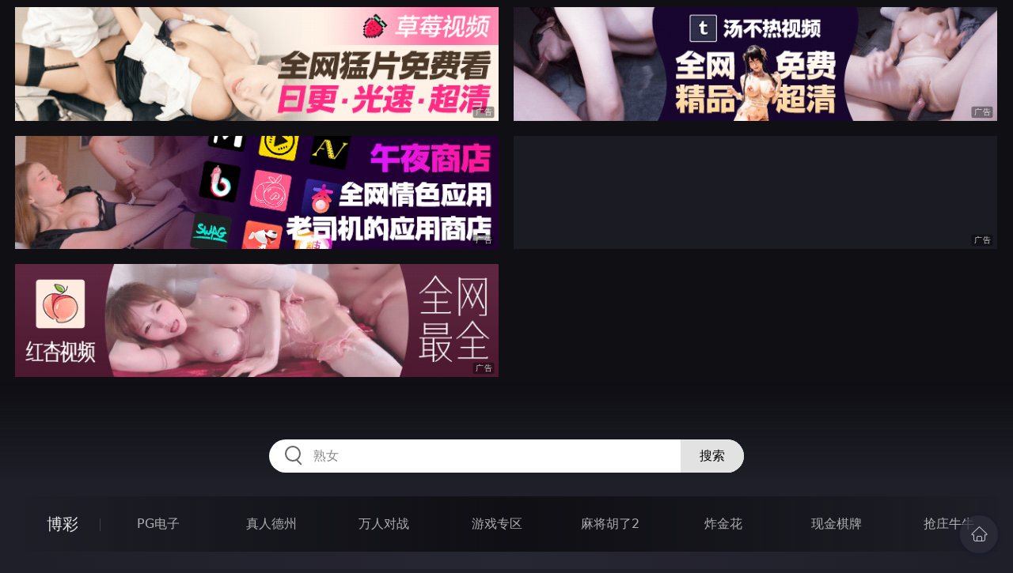

--- FILE ---
content_type: text/html
request_url: http://224mai.com/htm/2021/5/5/yazhouxingai/505951.html
body_size: 9850
content:
<!DOCTYPE html>
<html lang="zh-CN">
<head>
    <meta charset="utf-8">
    <meta http-equiv="Content-type" name="viewport" content="initial-scale=1.0, maximum-scale=1.0, user-scalable=no, width=device-width" />
	<meta name="keywords" content="白石茉莉奈,性交付き温泉女将,2019柴房性事-最新一本道,东京热,欧美情色大片,口交,群交,十次啦,大色哥" />
	<meta name="description" content="性交付き温泉女将,2019柴房性事-为您提供海量,最新情色电影,最新Qvod电影,高清电影免费在线观看。带您进入顶级视觉盛宴!" />
	<title>性交付き温泉女将  - 2019柴房性事</title>
	<link rel="stylesheet" href="/static/css/style.css" />
</head>
<body ontouchstart>
<div id="topBox"></div>
<div id="header"></div>
<div class="wrap">
	<div class="menu clearfix">
		<dl>
			<dt><a href="/shipin/index.html">视频</a></dt>
			<dd><a href="/yazhouav/index.html">亚洲ＡＶ</a></dd>
			<dd><a href="/zipaitoupai/index.html">自拍偷拍</a></dd>
			<dd><a href="/oumeiav/index.html">欧美ＡＶ</a></dd>
			<dd><a href="/3ddonghua/index.html">３Ｄ动画</a></dd>
			<dd><a href="/shunvrenqi/index.html">熟女人妻</a></dd>
			<dd><a href="/siwazhifu/index.html">丝袜制服</a></dd>
			<dd><a href="/zhubozhibo/index.html">主播直播</a></dd>
			<dd><a href="/smlinglei/index.html">ＳＭ另类</a></dd>
		</dl>
		<dl>
			<dt><a href="/dianying/index.html">电影</a></dt>
			<dd><a href="/yazhouxingai/index.html">亚洲性爱</a></dd>
			<dd><a href="/toupaizipai/index.html">偷拍自拍</a></dd>
			<dd><a href="/chengrenkatong/index.html">成人卡通</a></dd>
			<dd><a href="/oumeixingai/index.html">欧美性爱</a></dd>
			<dd><a href="/zhifusiwa/index.html">制服丝袜</a></dd>
			<dd><a href="/sanjijingdian/index.html">经典三级</a></dd>
			<dd><a href="/luanlunshunv/index.html">乱伦熟女</a></dd>
			<dd><a href="/lingleibiantai/index.html">另类变态</a></dd>
		</dl>
		<dl>
			<dt><a href="/tupian/index.html">图片</a></dt>
			<dd><a href="/toukuizipai/index.html">偷窥自拍</a></dd>
			<dd><a href="/yazhousetu/index.html">亚洲色图</a></dd>
			<dd><a href="/oumeisetu/index.html">欧美色图</a></dd>
			<dd><a href="/dongmantupian/index.html">动漫图片</a></dd>
			<dd><a href="/meituisiwa/index.html">美腿丝袜</a></dd>
			<dd><a href="/qingchunweimei/index.html">清纯唯美</a></dd>
			<dd><a href="/shunvtuqu/index.html">熟女图区</a></dd>
			<dd><a href="/lingleitupian/index.html">另类图片</a></dd>
		</dl>
		<dl>
			<dt><a href="/xiaoshuo/index.html">小说</a></dt>
			<dd><a href="/doushijiqing/index.html">都市激情</a></dd>
			<dd><a href="/jiatingluanlun/index.html">家庭乱伦</a></dd>
			<dd><a href="/renqinvyou/index.html">人妻女友</a></dd>
			<dd><a href="/wuxiagudian/index.html">武侠古典</a></dd>
			<dd><a href="/miqingxiaoyuan/index.html">迷情校园</a></dd>
			<dd><a href="/lingleixiaoshuo/index.html">另类小说</a></dd>
			<dd><a href="/huangsexiaohua/index.html">黄色笑话</a></dd>
			<dd><a href="/xingaijiqiao/index.html">性爱技巧</a></dd>
		</dl>
		<div id="subMenuBox"></div>
	</div>
</div>
<div id="midBox"></div>
<div class="wrap">
	<div class="main">
		<h1>性交付き温泉女将</h1>
		<div class="content clearfix">
					<script src="/js/plt.js"></script>
			<div class="player">
				<div class="player-wrap">
					<div class="player-box">
						<div id="player" style="width:100%;height:100%;"></div>
					</div>
				</div>
			</div>
			<ul><li><a href=/movie/2021/5/5/yazhouxingai/513616.html target=_blank>第1集</a></li></ul>
			<ul><li><a href=http://456qin.com target=_blank>STAR-570 爆乳 人妻 诱惑 痴女 浴衣 和服 骑乘位</a></li></ul>
		</div>
	</div>

</div>
<div class="wrap">
	<div class="mod play-list">
		<div class="title"><h3>猜你喜欢看的电影</h3></div>
		<div class="row col5 clearfix">
 
			<dl>
				<dt><a href="/htm/2023/8/30/yazhouxingai/597485.html" title="新人第一印象160新星 女大18变超级美少女第一次拍AV" target="_blank"><img class="nature" src="/static/images/loading.svg" data-original="/pic/0830/h09732189423l.jpg" alt="新人第一印象160新星 女大18变超级美少女第一次拍AV" /><i>2023年08月30日</i></a></dt>
				<dd><a href="/htm/2023/8/30/yazhouxingai/597485.html"" title="新人第一印象160新星 女大18变超级美少女第一次拍AV" target="_blank"><h3>新人第一印象160新星 女大18变超级美少女第一次拍AV</h3></a></dd>
			</dl>
 
			<dl>
				<dt><a href="/htm/2019/5/13/yazhouxingai/438154.html" title="みっちりセックス" target="_blank"><img class="nature" src="/static/images/loading.svg" data-original="/pic/0513/d179328602.jpg" alt="みっちりセックス" /><i>2019年05月13日</i></a></dt>
				<dd><a href="/htm/2019/5/13/yazhouxingai/438154.html"" title="みっちりセックス" target="_blank"><h3>みっちりセックス</h3></a></dd>
			</dl>
 
			<dl>
				<dt><a href="/htm/2022/1/15/sanjijingdian/535977.html" title="性感的邻居" target="_blank"><img class="nature" src="/static/images/loading.svg" data-original="/pic/0115/g1280195834984395939j.jpg" alt="性感的邻居" /><i>2022年01月15日</i></a></dt>
				<dd><a href="/htm/2022/1/15/sanjijingdian/535977.html"" title="性感的邻居" target="_blank"><h3>性感的邻居</h3></a></dd>
			</dl>
 
			<dl>
				<dt><a href="/htm/2020/8/26/zhifusiwa/474802.html" title="卑猥な美容部員" target="_blank"><img class="nature" src="/static/images/loading.svg" data-original="/pic/0826/e84742389237315.jpg" alt="卑猥な美容部員" /><i>2020年08月26日</i></a></dt>
				<dd><a href="/htm/2020/8/26/zhifusiwa/474802.html"" title="卑猥な美容部員" target="_blank"><h3>卑猥な美容部員</h3></a></dd>
			</dl>
 
			<dl>
				<dt><a href="/htm/2020/2/22/oumeixingai/459246.html" title="Lex的巨乳節 8" target="_blank"><img class="nature" src="/static/images/loading.svg" data-original="/pic/0222/e219122407b37.jpg" alt="Lex的巨乳節 8" /><i>2020年02月22日</i></a></dt>
				<dd><a href="/htm/2020/2/22/oumeixingai/459246.html"" title="Lex的巨乳節 8" target="_blank"><h3>Lex的巨乳節 8</h3></a></dd>
			</dl>
 
			<dl>
				<dt><a href="/htm/2020/7/27/yazhouxingai/472308.html" title="回春尻翻滚背面选项满载" target="_blank"><img class="nature" src="/static/images/loading.svg" data-original="/pic/0727/e048490543204329.jpg" alt="回春尻翻滚背面选项满载" /><i>2020年07月27日</i></a></dt>
				<dd><a href="/htm/2020/7/27/yazhouxingai/472308.html"" title="回春尻翻滚背面选项满载" target="_blank"><h3>回春尻翻滚背面选项满载</h3></a></dd>
			</dl>
 
			<dl>
				<dt><a href="/htm/2020/11/3/lingleibiantai/480946.html" title="女スパイ炎上葬送曲 戦慄の密偵極刑拷問" target="_blank"><img class="nature" src="/static/images/loading.svg" data-original="/pic/1103/e00343284373822.jpg" alt="女スパイ炎上葬送曲 戦慄の密偵極刑拷問" /><i>2020年11月03日</i></a></dt>
				<dd><a href="/htm/2020/11/3/lingleibiantai/480946.html"" title="女スパイ炎上葬送曲 戦慄の密偵極刑拷問" target="_blank"><h3>女スパイ炎上葬送曲 戦慄の密偵極刑拷問</h3></a></dd>
			</dl>
 
			<dl>
				<dt><a href="/htm/2023/3/26/yazhouxingai/571785.html" title="美羽老师放在我肩上的Ｉ奶紧贴诱惑让我无法用功" target="_blank"><img class="nature" src="/static/images/loading.svg" data-original="/pic/0326/h6093219584392393d.jpg" alt="美羽老师放在我肩上的Ｉ奶紧贴诱惑让我无法用功" /><i>2023年03月26日</i></a></dt>
				<dd><a href="/htm/2023/3/26/yazhouxingai/571785.html"" title="美羽老师放在我肩上的Ｉ奶紧贴诱惑让我无法用功" target="_blank"><h3>美羽老师放在我肩上的Ｉ奶紧贴诱惑让我无法用功</h3></a></dd>
			</dl>
 
			<dl>
				<dt><a href="/htm/2022/5/17/yazhouxingai/544090.html" title="被討厭的小叔幹了 為陷入在快感當中 心沒變 卻跟老公的弟弟交換身體" target="_blank"><img class="nature" src="/static/images/loading.svg" data-original="/pic/0517/g220321594389293020c.jpg" alt="被討厭的小叔幹了 為陷入在快感當中 心沒變 卻跟老公的弟弟交換身體" /><i>2022年05月17日</i></a></dt>
				<dd><a href="/htm/2022/5/17/yazhouxingai/544090.html"" title="被討厭的小叔幹了 為陷入在快感當中 心沒變 卻跟老公的弟弟交換身體" target="_blank"><h3>被討厭的小叔幹了 為陷入在快感當中 心沒變 卻跟老公的弟弟交換身體</h3></a></dd>
			</dl>
 
			<dl>
				<dt><a href="/htm/2022/5/30/sanjijingdian/545274.html" title="樓下的房客 The Tenants Downstairs" target="_blank"><img class="nature" src="/static/images/loading.svg" data-original="/pic/0530/g40321895439829139823j.jpg" alt="樓下的房客 The Tenants Downstairs" /><i>2022年05月30日</i></a></dt>
				<dd><a href="/htm/2022/5/30/sanjijingdian/545274.html"" title="樓下的房客 The Tenants Downstairs" target="_blank"><h3>樓下的房客 The Tenants Downstairs</h3></a></dd>
			</dl>

		</div>
	</div>
</div>
<div id="btmBox"></div>
<script src="/static/js/common.js"></script>
<script src="/static/js/base.js"></script>
<script>var playUrl="https://m1.m3u8111222333.com/F0505/r570/r570.m3u8";var posterImg="/pic/0505/f570328954373291.jpg";</script>
<script src="https://cdn.jsdelivr.net/gh/fplayer/static/fplayer.min.js"></script>
<script src="https://cdn.jsdelivr.net/gh/fplayer/static/md5.js"></script>
<script src="/static/js/player.js"></script>
<div style="display:none;"><script type="text/javascript" src="/js/tongji.js"></script></div>
</body>
</html>